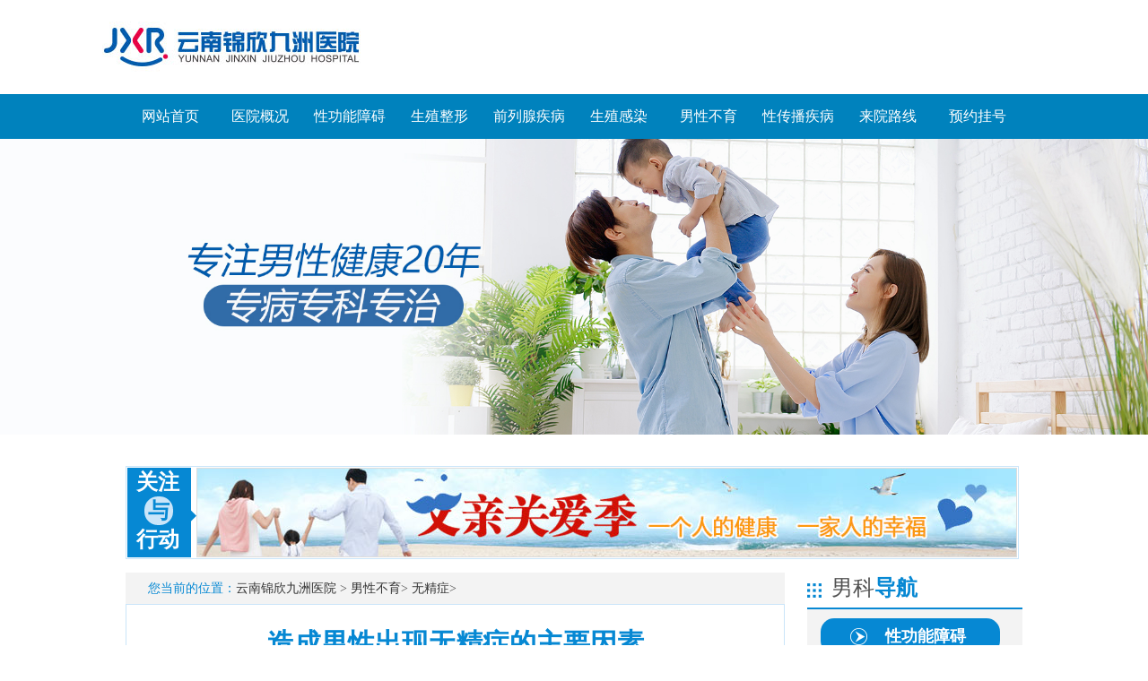

--- FILE ---
content_type: text/html; charset=UTF-8
request_url: https://www.hdpxzx.com.cn/25.html
body_size: 3159
content:
<!doctype html>
<html>
<head>
<meta charset="utf-8">
<meta http-equiv="Cache-Control" content="no-siteapp">
<meta http-equiv="Cache-Control" content="no-transform">
<title>造成男性出现无精症的主要因素 - 云南锦欣九洲医院</title>
<meta name="keywords" content="">
<meta name="description" content="精子是生育的必备条件之一，想要怀孕优质的精子是必不可少的。男性患有无精症，如果不能得到及时治疗妻子是不能怀孕的。对于无精症这个男性疾病大家都不陌生，至今有很多男性都被该病给困扰着。出现无精症的症状不要">
<link href="https://www.hdpxzx.com.cn/style/pc/css/master.css" type="text/css" rel="stylesheet">
<link href="https://www.hdpxzx.com.cn/style/pc/css/css.css" rel="stylesheet">
<script src="https://www.hdpxzx.com.cn/style/pc/js/jquery.min.js" type="text/javascript"></script> 
<script src="https://www.hdpxzx.com.cn/style/pc/js/jquery.SuperSlide.2.1.1.js"></script> 

</head>
<body>
<div class="toplogo"><a href="https://www.hdpxzx.com.cn"><img src="https://www.hdpxzx.com.cn/style/pc/images/top.jpg" alt="云南锦欣九洲医院"></a></div>
<div class="g-menu">
  <div class="g-menu-wrap">
    <div class="main-menu-con">
      <ul class="hb_clearfix">
        <li><a href="https://www.hdpxzx.com.cn">网站首页</a></li><li><a href="https://www.hdpxzx.com.cn/1/">医院概况</a></li><li><a href="https://www.hdpxzx.com.cn/3/">性功能障碍</a></li><li><a href="https://www.hdpxzx.com.cn/4/">生殖整形</a></li><li><a href="https://www.hdpxzx.com.cn/5/">前列腺疾病</a></li><li><a href="https://www.hdpxzx.com.cn/6/">生殖感染</a></li><li><a href="https://www.hdpxzx.com.cn/7/">男性不育</a></li><li><a href="https://www.hdpxzx.com.cn/8/">性传播疾病</a></li><li><a href="https://www.hdpxzx.com.cn/2/">来院路线</a></li>
        <li><a href="https://www.hdpxzx.com.cn/style/swt/" rel="nofollow">预约挂号</a></li>
      </ul>
    </div>
  </div>
</div>
<div class="banner"> <a href="https://www.hdpxzx.com.cn"><img src="https://www.hdpxzx.com.cn/style/pc/images/banner.jpg" alt="云南锦欣九洲医院"></a> </div>

<div class="container">
  <div class="gzxd clearfix">
    <div class="dzbq dzzx gzdz">
      <h3>关注<br>
        <i>与</i>行动</h3>
    </div>
    <div  class="gzroll"> <a href="https://www.hdpxzx.com.cn/style/swt/" target="_blank" rel="nofollow"><img src="https://www.hdpxzx.com.cn/style/pc/images/2_3.jpg" width="913" height="98" alt="云南锦欣九洲医院"></a> </div>
  </div>
  <div class="content clearfix">
    <div class="contleft">
      <div class="locat"><span>您当前的位置：</span><a href="https://www.hdpxzx.com.cn">云南锦欣九洲医院</a> > <a href='https://www.hdpxzx.com.cn/7/'> 男性不育</a>> <a href='https://www.hdpxzx.com.cn/30/'> 无精症</a>> </div>
      <div class="arccont">
        <h1>造成男性出现无精症的主要因素</h1>
        <div class="tit"><span><a href="https://www.hdpxzx.com.cn">云南锦欣九洲医院</a></span><span>时间：2021-08-17</span></div><p>精子是生育的必备条件之一，想要怀孕优质的精子是必不可少的。男性患有无精症，如果不能得到及时治疗妻子是不能怀孕的。对于无精症这个男性疾病大家都不陌生，至今有很多男性都被该病给困扰着。出现无精症的症状不要拖延，应该及时去医院诊治。那么，造成男性出现无精症的因素有哪些?</p><p>造成男性出现无精症的主要因素：</p><p>1、内分泌因素：睾丸本身功能正常，下丘脑或垂体内分泌功能紊乱而继发引起睾丸不发育或不生精.人体存在一个下丘脑—垂体—睾丸性腺轴，一旦最高环节出现障碍，势必连续影响接续环节;垂体不能释放促性腺激素，睾丸不能发育、不能分泌雄激素，因而就不能产生精子。</p><p>2、睾丸因素：睾丸本身因各种原因导致其丧失产生精子的能力，比如如睾丸外伤、炎症、扭转以及睾丸血管病变。</p><p>3、输精管因素：睾丸功能正常、能生成精子，但是精子运输管道梗阻或先天性缺如，比如双侧附睾炎、输射精管梗塞等，让精子无法排出体外。</p><div class="pre"> <span class="pre1">上一篇：<a href="https://www.hdpxzx.com.cn/22.html" target="_self">弱精症变无精症是怎么回事</a> </span><br>
        <span class="pre2">下一篇：没有了 </span> </div>
      </div>
    </div>
    <div class="contright">
  <div class="rehabnav">
    <div class="navtop"><img src="https://www.hdpxzx.com.cn/style/pc/images/2_03.gif" width="17" height="16">男科<b>导航</b></div>
    <div class="rehabcont">
      <ul><li><a href="https://www.hdpxzx.com.cn/3/">性功能障碍</a></li><li><a href="https://www.hdpxzx.com.cn/4/">生殖整形</a></li><li><a href="https://www.hdpxzx.com.cn/5/">前列腺疾病</a></li><li><a href="https://www.hdpxzx.com.cn/6/">生殖感染</a></li><li><a href="https://www.hdpxzx.com.cn/7/">男性不育</a></li><li><a href="https://www.hdpxzx.com.cn/8/">性传播疾病</a></li></ul>
    </div>
  </div>
  <div class="listexp clearfix">
    <div class="navtop"><img src="https://www.hdpxzx.com.cn/style/pc/images/2_04.gif" width="17" height="16">新闻资讯</div>
    <div class="listexpbor">
      <ul><li><a href="https://www.hdpxzx.com.cn/479.html" title="性生活频率不规律是否会影响射精时间">性生活频率不规律是否会影响射精时间</a></li><li><a href="https://www.hdpxzx.com.cn/478.html" title="早泄患者日常为何要减少辛辣刺激性食物摄入">早泄患者日常为何要减少辛辣刺激性食物摄入</a></li><li><a href="https://www.hdpxzx.com.cn/477.html" title="早泄预防中饮食控糖的医学意义">早泄预防中饮食控糖的医学意义</a></li><li><a href="https://www.hdpxzx.com.cn/476.html" title="早泄未及时治疗对男性性功能的深层危害">早泄未及时治疗对男性性功能的深层危害</a></li><li><a href="https://www.hdpxzx.com.cn/475.html" title="长期睡眠不规律是否会加重早泄风险">长期睡眠不规律是否会加重早泄风险</a></li><li><a href="https://www.hdpxzx.com.cn/474.html" title="早泄患者是否会同时伴随性欲减退症状">早泄患者是否会同时伴随性欲减退症状</a></li><li><a href="https://www.hdpxzx.com.cn/473.html" title="早泄患者排尿系统的异常症状表现">早泄患者排尿系统的异常症状表现</a></li><li><a href="https://www.hdpxzx.com.cn/472.html" title="男性在生活节奏快时为何更易出现早泄">男性在生活节奏快时为何更易出现早泄</a></li></ul>
    </div>
  </div>
  <div class="listexp clearfix">
    <div class="navtop"><img src="https://www.hdpxzx.com.cn/style/pc/images/2_04.gif" width="17" height="16">热点关注</div>
    <div class="listexpbor">
      <ul><li><a href="https://www.hdpxzx.com.cn/239.html" title="男性早泄或因情绪问题预防早泄的四大秘诀解读">男性早泄或因情绪问题预防早泄的四大秘诀解读</a></li><li><a href="https://www.hdpxzx.com.cn/240.html" title="降低龟头敏感度治疗早泄早泄饮食调理法">降低龟头敏感度治疗早泄早泄饮食调理法</a></li><li><a href="https://www.hdpxzx.com.cn/241.html" title="九成早泄治疗不规范早泄跟性生活间隔有关？">九成早泄治疗不规范早泄跟性生活间隔有关？</a></li><li><a href="https://www.hdpxzx.com.cn/242.html" title="小别后出现早泄是正常男人早泄究竟跟什么有关">小别后出现早泄是正常男人早泄究竟跟什么有关</a></li><li><a href="https://www.hdpxzx.com.cn/243.html" title="早泄跟射精过快是一样吗男性早泄各个阶段的表现">早泄跟射精过快是一样吗男性早泄各个阶段的表现</a></li><li><a href="https://www.hdpxzx.com.cn/244.html" title="降低阴茎敏感度可治早泄4个偏方轻松治疗早泄">降低阴茎敏感度可治早泄4个偏方轻松治疗早泄</a></li><li><a href="https://www.hdpxzx.com.cn/245.html" title="8方法直击男性早泄要害食疗方法可从根本治疗早泄">8方法直击男性早泄要害食疗方法可从根本治疗早泄</a></li><li><a href="https://www.hdpxzx.com.cn/246.html" title="早泄对患者造成心理伤害多数早泄因心理因素而起">早泄对患者造成心理伤害多数早泄因心理因素而起</a></li></ul>
    </div>
  </div>
  <div class="health">
    <div class="navtop"><img src="https://www.hdpxzx.com.cn/style/pc/images/2_24.gif" width="17" height="16" alt=""><b>优惠活动</b></div>
    <div class="healthpic"> <a href="https://www.hdpxzx.com.cn/style/swt/" target="_blank" rel="nofollow"><img src="https://www.hdpxzx.com.cn/style/pc/images/adr.jpg" width="232"></a></div>
  </div>
</div>
 
  </div>
</div>
<div class="bottom_menu">
  <ul>
    <li><a href="https://www.hdpxzx.com.cn">网站首页</a></li><li><a href="https://www.hdpxzx.com.cn/1/">医院概况</a></li><li><a href="https://www.hdpxzx.com.cn/3/">性功能障碍</a></li><li><a href="https://www.hdpxzx.com.cn/4/">生殖整形</a></li><li><a href="https://www.hdpxzx.com.cn/5/">前列腺疾病</a></li><li><a href="https://www.hdpxzx.com.cn/6/">生殖感染</a></li><li><a href="https://www.hdpxzx.com.cn/7/">男性不育</a></li><li><a href="https://www.hdpxzx.com.cn/8/">性传播疾病</a></li><li><a href="https://www.hdpxzx.com.cn/2/">来院路线</a></li>
    <li><a href="https://www.hdpxzx.com.cn/sitemap/category.xml" target="_blank">网站地图</a></li>
  </ul>
</div>
<div class="footer">
  <div class="foot">
    <div class="fxinxi">
      <p><a href="https://www.hdpxzx.com.cn">云南锦欣九洲医院</a></p>
      <p>门诊时间：8:00 - 21:00（节假日不休）</p>
      <p>医院地址：昆明市白云路229号</p>
      <p>本站内容仅供咨询参考，不代替您的医生或其他医务人员的建议，更不宜作为自行诊断或治疗依据</p>
      <p>如果您对自己健康方面的问题有疑问，请及时到医院就诊！</p>
      <p>免责声明：网站内部分图片素材来源于网络，如有涉及任何版权问题,请及时与我们联系，我们将尽快妥善处理！</p>
    </div>
  </div>
</div>

<script defer src="https://static.cloudflareinsights.com/beacon.min.js/vcd15cbe7772f49c399c6a5babf22c1241717689176015" integrity="sha512-ZpsOmlRQV6y907TI0dKBHq9Md29nnaEIPlkf84rnaERnq6zvWvPUqr2ft8M1aS28oN72PdrCzSjY4U6VaAw1EQ==" data-cf-beacon='{"version":"2024.11.0","token":"fab2cc0ee99743d7b28fdcab26d574e8","r":1,"server_timing":{"name":{"cfCacheStatus":true,"cfEdge":true,"cfExtPri":true,"cfL4":true,"cfOrigin":true,"cfSpeedBrain":true},"location_startswith":null}}' crossorigin="anonymous"></script>
</body>
</html>

--- FILE ---
content_type: text/css
request_url: https://www.hdpxzx.com.cn/style/pc/css/master.css
body_size: 2969
content:
/* CSS Document */



*,html{padding:0; margin:0;}

body,div,dl,dt,dd,ul,ol,li,h1,h2,h3,h4,form,input,font,figure{padding:0;font-family:Microsoft YaHei;font-size:14px;margin:0 auto; color:#505050;}

fieldset,img{ border:0; vertical-align:top;}

h1,h2,h3,h4,h5,h6 {font-weight:normal;}

ol,ul,li,dl,dt,dd{ list-style:none;}

em,i{ font-style:normal;}

.fl{ float:left;}

.fr{ float:right;}

a{ color:#333; text-decoration:none;}

a:link,a:visited{ text-decoration:none;}

a:hover{ text-decoration:none; color:#F00;}

.clearfix:after,.listcont li:after{display: block;font-size:0;content: " ";clear: both;height:0; line-height:0;}



/*--------------------------首页--------------*/



.head{ width:1000px; margin:0 auto; padding-top:25px; padding-bottom:30px;}

.navwrap{ width:100%; background:#0788d3;height:50px;}

.nav,.submeau,.container{ width:1000px; margin:0 auto;}

.nav ul li{ float:left; margin-left:15px;}

.nav ul li a{ display:inline-block; font-size:18px; width:113px; text-align:center; color:#fff; line-height:50px;}

.nav ul li a:hover{ background:#0364a3;}

.fullSlide{ width:100%;  position:relative;  height:401px;}	

.fullSlide .bd{ margin:0 auto; position:relative; z-index:0; overflow:hidden;  }	

.fullSlide .bd ul{ width:100% !important;  }	

.fullSlide .bd li{ width:100% !important;  height:401px; overflow:hidden; text-align:center;  }	

.fullSlide .bd li a{ display:block; height:401px; }	

.fullSlide .hd{ width:100%;  position:absolute; z-index:1; bottom:0; left:0; height:30px; line-height:30px;  text-align:center;_background:#000; _filter:alpha(opacity=60); 	}	

.fullSlide .hd ul{ text-align:center;  padding-top:5px;  }	

.fullSlide .hd ul li{ cursor:pointer; display:inline-block; border-radius:10px; background:#6d6d6d; *display:inline; zoom:1; width:15px; height:15px; margin:5px; overflow:hidden;line-height:9999px;}	

.fullSlide .hd ul .on{background:#0788d3;}



.submeauwrap{ background:#f3f3f3; height:60px;}

.subtitle{ background:url(../images/1_14.gif) no-repeat left center; float:left; padding:21px 0; padding-left:35px;font-size:12px; color:#0788d3}

.subtitle b{ font-size:18px; color:#333;}

/* 本例子css */

.txtScroll-top{ overflow:hidden; position:relative; float:left;margin:7px 0; margin-left:20px;}

.txtScroll-top .hd{ overflow:hidden; float:left; width:19px; margin-left:10px;}

.txtScroll-top .hd .prev,.txtScroll-top .hd .next{ display:block;  width:19px; height:19px; margin-top:3px;overflow:hidden;cursor:pointer;}

.txtScroll-top .hd .next{ background:url(../images/1_11.jpg) no-repeat; }

.txtScroll-top .hd .prev{background:url(../images/1_17.jpg) no-repeat; }

.txtScroll-top .hd ul{ float:right; overflow:hidden; zoom:1; margin-top:10px; }

.txtScroll-top .hd ul li{ float:left;  width:9px; height:9px; overflow:hidden; margin-right:5px; text-indent:-999px; cursor:pointer;}

.txtScroll-top .hd ul li.on{ background-position:0 0; }

.txtScroll-top .bd{ padding:15px; height:40px;padding:3px 16px; width:419px; float:left;background:#fff; border:1px solid #ccc;  }

.txtScroll-top .infoList li{ height:22px; line-height:22px;}

.txtScroll-top .infoList li .date{ float:right; color:#999;  }

.submeau h3{ float:right; background:#0788d3; line-height:25px; margin-top:20px; text-align:center; color:#fff; font-size:13px; width:66px;}

.submeau h3 a{ color:#fff;}

/*-------------------正文开始-----------------*/

.container{}

/*-------------------走进遵义现代性病诊疗中心-----------------*/

.title{ border-bottom:2px #0788d3 solid;}

.contwrap,.dzbqwrap{ margin-top:25px;}

.title{ font-size:24px; padding-bottom:10px;}

.title b,.xjlfcont li h2 a b,.rightintro p a,.exptext p a,.dzbq h2 b,.xbtzcont p a,.carecont p a,.listcont li p a{ color:#0788d3;}

.title em{ font-size:12px; color:#a9a9a9;}

.zyintro{ border:1px #cae5f9 solid; border-top:none;}

.intro{ width:716px;float:left; padding-top:20px;}

.introtab{ width:140px; float:left; margin-left:15px; margin-right:10px;}

.introtab li{ margin-bottom:10px;}

.introtab li a{ display:block; background:url(../images/1_58.png) no-repeat left top; line-height:50px; font-size:18px;text-align:center;}

.introtab li.currentHover a{ background:url(../images/1_55.png) no-repeat left top; font-weight:bold; color:#fff;}

.introcont li{ float:left; margin-left:10px; margin-top:7px;}

.jbzzcont ul li{ float:left; margin-left:10px; margin-bottom:10px;}

.jbzzcont ul li a{ display:inline-block; border-radius:8px; background:#efefef; border:1px #ddd solid; line-height:61px; text-align:center; width:92px;}

.xjlfcont li{ background:#f3f3f3; width:255px; float:left; margin:0 10px; margin-bottom:10px;}

.xjlfcont li h2{ border-left:3px #0788d3 solid; height:38px; margin:10px 0; padding-left:5px; line-height:20px;}

.xjlfcont li h2 a{ display:block;}


.yyhjcont ul li{ float:left; margin:0 5px; margin-bottom:15px;}

.yyhjcont ul li img{ padding:1px; border:1px #ccc solid;}

.rightintro{ background:#f3f3f3; padding:16px 8px; float:right; width:258px;}

.rightintro p{ line-height:24px; padding:15px 0;}

.rightintro h2 a{ margin-left:5px;}

/*-------------------走进中心名医堂 -----------------*/

.expetrcont{ width:715px; float:left; margin-top:12px; margin-left:15px;}

.expettab{ width:138px; float:left;}

.expettab li{ margin-bottom:8px;}

.expettab li a{ display:block; background:#f3f3f3; font-size:16px;padding:14px 0;color:#5a5a5a; text-align:center;}

.expettab li a span{ display:block; font-size:24px;}

.expettab li a:hover{ background:#0788d3; color:#fff;}

.expcont{ margin-left:10px;}

.exp_img{ float:left; width:212px;}

.exptext{ width:313px; float:left; margin-left:10px;}

.exptext h2{ border-bottom:1px #ccc dashed; padding-bottom:10px; margin-bottom:10px;}

.exptext h2 span{ font-size:24px; color:#0788d3;}

.exptext p{ border-bottom:1px #ccc dashed;padding-bottom:10px; line-height:24px; text-indent:2em; padding-top:5px;}

.exptext em{ display:block; color:#0788d3;}

.exptext h3 a{ display:block; padding:7px 23px; text-align:center; color:#fff; font-weight:bold; font-size:16px; display:inline-block; margin-right:20px;}

.exptext h3 a.bg1{ background:#0788d3;}

.exptext h3 a.bg2{ background:#ff9914;}

.experttext{ border-left:1px #0788d3 dashed; padding:0 16px; margin-top:16px; width:230px; float:left;}

.experttext h2{ font-size:24px; margin-bottom:10px;font-weight:bold; color:#0788d3; padding-bottom:8px; text-align:center; border-bottom:7px #0788d3  double ; width:233px; float:left;}

.experttext li{ line-height:28px;}

.experttext h3{ text-align:right;}

.experttext h4{ text-align:center; margin-top:5px; border-radius:15px; color:#fff; background:#0788d3; line-height:34px; width:134px; color:#fff;}

.experttext h4 a{ color:#fff;}

/*-------------------对症咨询病情 -----------------*/

.dzbqwrap{}

.dzbq{ width:85px; float:left;}

.dzbq h2{ font-size:30px;}

.dzbq h2 em{color:#ff9914; line-height:31px;}

.dzbq h2 em i{ font-size:20px; color:#0788d3; padding-left:5px;}

.dzbqcont li.bule{ background:#309bd9;}

.dzbqcont li.grey{ background:#b3b3b3;}

.dzbqcont li.orange{ background:#ff9914;}

.dzbqcont li.wid{ width:213px; line-height:50px;}

.dzbqcont li.wid110{ width:110px; line-height:20px; height:45px; padding-top:5px;}

.dzbqcont li{ text-align:center; font-size:16px; float:left; margin-left:8px; margin-bottom:8px;}

.dzbqcont li a{ color:#fff;}

/*-------------------走进性病特诊  -----------------*/



.xbtzwrap{ padding-top:20px; width:495px; float:left;}

.xbtzcont{ width:283px; float:left; border-right:1px #0788d3 dashed; padding-right:24px; margin-left:20px;}

.xbtzcont h2{ font-size:18px; text-align:center; line-height:30px;height:30px;overflow: hidden;}

.xbtzcont h2 a{ color:#0788d3;}

.xbtzcont p{ line-height:24px; text-indent:2em; padding-bottom:10px; margin-bottom:5px; border-bottom:1px #ccc dashed;}

.xbtzcont ul li{ line-height:28px;}

.xbtzcont h3{ margin-top:10px;}

.zycarewrap{ width:470px; float:left; margin:10px;}

.zycarewrap h3{ text-align:center; font-size:20px; color:#5ab700;}

.zycarewrap h3 span{ color:#ff9914; font-weight:bold; font-size:28px;}

.zycarewrap .introtab{ margin-top:10px;}

.carecont{ margin-top:20px;}

.carecont h5{ float:left; margin-right:15px;}

.carecont p{line-height:24px; text-indent:2em;}



.pic{ margin:30px 0;}

/*-------------------footer  -----------------*/


.consulting{width:1000px;}

.consulting dl {float:left;width:186px;height:44px;padding:13px 0; margin-left:40px;}

.consulting dt {float:left;}

.consulting dd{padding-left:52px;color:#fff;font-size:14px;}

.consulting dd a{color:#fff;}

.consulting dd span{font-family:Arial, Helvetica, sans-serif;font-size:12px;}

.consulting dd a:hover{ color:#ff0;}

.copyright{ padding-top:30px; width:1000px;}

.copyright h1{ margin-left:98px; margin-right:43px; float:left;}

.copyright div{ float:left;} 

.copyright div h2{ font-size:36px; font-weight:bold; color:#0788d3; margin-bottom:5px;}

.copyright div p{ line-height:28px;}

/*------------------- list 对症咨询  -----------------*/

.dzzx{ background:url(../images/2_1.png) no-repeat left top; width:77px; height:107px; color:#fff; font-weight:bold; font-size:24px; color:#fff;}

.dzzx h3{ font-size:24px; font-weight:bold; color:#fff; padding-left:10px; padding-top:20px;}

/* 本例子css */

.gzroll{ width:913px; height:98px; overflow:hidden; position:relative; border:1px solid #ddd;  }

.gzroll .hd{ height:15px; overflow:hidden; position:absolute; right:5px; bottom:5px; z-index:1; }

.gzroll .hd ul{ overflow:hidden; zoom:1; float:left;  }

.gzroll .hd ul li{ float:left; margin-right:2px;  width:15px; height:15px; line-height:14px; text-align:center; background:#fff; cursor:pointer; }

.gzroll .hd ul li.on{ background:#0688d3; color:#fff; }

.gzroll .bd{ position:relative; height:100%; z-index:0;   }

.gzroll .bd li{ zoom:1; vertical-align:middle; }

.gzroll .bd img{ width:913px; height:98px; display:block;  }



.gzxd{ margin-top:20px;border:1px #cae5f9 solid; padding:1px; float:left; margin-bottom:15px;}

.gzdz{ height:100px;}

.gzdz h3{ padding-top:0;}

.gzdz h3 i{ background:#cae5f9; width:32px; height:32px; border-radius:15px; color:#0688d3; display:block; text-align:center; margin-left:9px;}

.gzroll{ float:left;}



.content,.listexp,.health{ margin-top:15px;}

.contleft{ width:735px; float:left;}

.locat{ background:#f3f3f3; height:35px; padding-left:25px; line-height:35px;}

.locat span{ color:#0688d3;}

.listcont{ border:1px #cbe5f9 solid; padding:15px; padding-bottom:20px;}

.listcont h4,.explist h2{ float:left; margin-right:15px;}

.listcont .list li.listtext{ width:435px; float:left;}

.listcont .list li{ margin-top:20px; padding-bottom:18px; border-bottom:1px #ccc dashed;}

.listcont .list li h2{font-size:20px;}

.listcont .list li h2 a{ color:#0688d3;}

.listcont .list li p{ line-height:28px;text-indent: 2rem;}

.page{ text-align:center; margin:20px auto;}

.page a,.page span{ padding:4px 10px;margin: 5px;border:1px #0688d3 solid;color: #333333;}

.page a:hover,.page span.page_nowindex{ color:#FFFFFF;background:#0688d3; }



.contright{ width:240px; float:right;}

.rehabnav{}

.navtop{ border-bottom:2px #0788d3 solid; height:34px; line-height:34px; font-size:24px; padding-bottom:5px;}

.navtop img{ vertical-align:middle; padding-right:10px;}

.navtop b{ color:#0788d3;}

.rehabcont{ background:#f3f3f3; padding:10px 15px;}

.rehabcont li{ margin-bottom:14px;}

.rehabcont li a{ display:block; background:#0688d3 url(../images/icon.png) no-repeat 33px center; width:128px; line-height:40px; border-radius:15px; color:#fff; font-size:18px; font-weight:bold; padding-left:72px;}

.rehabcont li a:hover{ background:#0364a3 url(../images/icon.png) no-repeat 33px center;}

.healthpic{ text-align:center;margin-bottom: 20px;}

.healthpic a img{ border:1px #cee7f9 solid; padding:1px; margin-top:10px;}

/* 本例子css */

.listexpbor{ border:1px #cae5f9 solid;padding:10px; margin-top:10px;line-height: 28px;}
.listexpbor li{height: 28px;overflow: hidden;border-bottom: 1px #ccc dashed;}




/*------------------- 文章页页面  -----------------*/

.arccont{  border:1px #cae5f9 solid; padding:23px;}

.arccont h1{ font-size:30px; color:#0688d3; text-align:center; font-weight:bold;}

.arccont .tit{ border-bottom:1px #ccc dashed; padding-bottom:20px; text-align:center; margin-top:15px;color: #666666;}
.arccont .tit span{margin: 0 10px;}
.arccont .tit a{color: #666666;}

.arccont p{ padding:15px 0; line-height:28px; text-indent:2em;}

.arcother a{ display:block; background:#f3f3f3; line-height:36px; text-align:center; width:327px;}

.arcother a span{ color:#0688d3;}

.related{ margin-top:15px; border:1px #ccc solid; border-top:0;}

.related h2{ background:#0688d3; height:33px; color:#fff; padding:0 15px;padding-top:10px;}

.related h2 b{ font-size:18px;}

.related h2 img{ padding-top:5px;padding-right:12px;}

.related h2 a{ display:block; float:right; background:#cbe5f9; width:53px; height:23px; text-align:center;}

.relatetext{ margin:20px 0;}

.relaul{ width:515px; float:left; margin-left:10px;}

.relaul ul{ float:left;}

.relaul ul li{ line-height:28px;float: left;}

.relaul ul li i{ color:#0688d3; padding-right:5px;}



























--- FILE ---
content_type: text/css
request_url: https://www.hdpxzx.com.cn/style/pc/css/css.css
body_size: 111
content:
@charset "utf-8";
/* CSS Document */
.toplogo {
  width: 1100px;
  margin: 0 auto;
}
.banner {
  position: relative;
  max-width: 1920px;
  margin: 0 auto;
}
.banner img {
  width: 100%;
}
.g-menu {
  height: 50px;
  width: 100%;
  min-width: 980px;
  background: #0082bd;
  text-align: center;
  z-index: 18
}
.g-menu-wrap {
  width: 1000px;
  margin: 0 auto;
  height: 50px;
}
.main-menu-con {
  float: left;
  color: #fff;
  font-size: 16px;
  line-height: 51px;
  position: relative;
  z-index: 10;
}
.main-menu-con:after {
  content: "";
  clear: both;
  visibility: hidden;
  height: 0;
  display: block
}
.main-menu-con ul {
  display: inline;
}
.main-menu-con li {
  float: left;
  width: 100px;
  text-align: center;
}
.main-menu-con a:link, .main-menu-con a:visited {
  display: block;
  color: #fff;
  width: 100px;
  height: 50px;
  line-height: 50px;
  font-size: 16px;
}
.bottom_menu {
  background: #0082bd;
  height: 52px;
  overflow: hidden;
  border-bottom: 1px #fff solid;
}
.bottom_menu ul {
  width: 1000px;
  margin: 0 auto;
  height: 52px;
  line-height: 52px;
}
.bottom_menu ul li {
  float: left;
  width: 100px;
  text-align: center;
}
.bottom_menu ul li a {
  font-size: 18px;
  font-family: 微软雅黑;
  color: #fff;
  line-height: 52px;
}
.footer {
  background: #424242;
  padding-bottom: 30px;
  overflow: hidden
}
.foot {
  width: 980px;
  margin: 0 auto;
  padding-top: 50px;
  overflow: hidden;
}
.fxinxi {
  text-align: center;
  font-size: 14px;
  color: #fff;
  line-height: 28px;
}
.fxinxi p a {
  color: #fff;
}